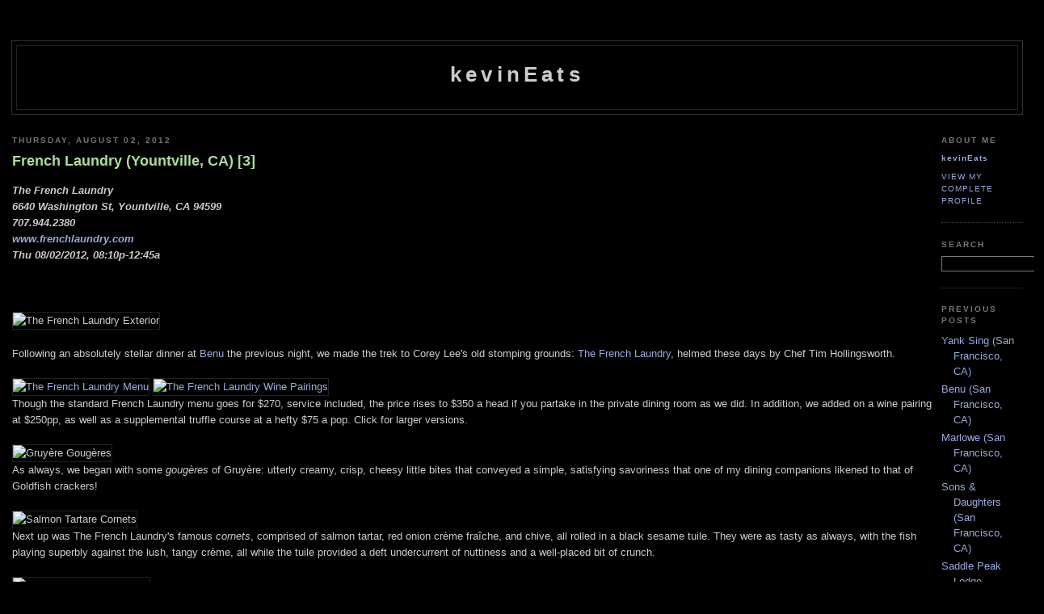

--- FILE ---
content_type: text/html; charset=UTF-8
request_url: http://www.kevineats.com/2012/08/french-laundry-yountville-ca-3.html
body_size: 15833
content:
<!DOCTYPE html PUBLIC "-//W3C//DTD XHTML 1.0 Strict//EN" "http://www.w3.org/TR/xhtml1/DTD/xhtml1-strict.dtd">

<html xmlns="http://www.w3.org/1999/xhtml" xml:lang="en" lang="en" dir="ltr">
<head>
  <title>kevinEats: French Laundry (Yountville, CA) [3]</title>

  <script type="text/javascript">(function() { (function(){function b(g){this.t={};this.tick=function(h,m,f){var n=f!=void 0?f:(new Date).getTime();this.t[h]=[n,m];if(f==void 0)try{window.console.timeStamp("CSI/"+h)}catch(q){}};this.getStartTickTime=function(){return this.t.start[0]};this.tick("start",null,g)}var a;if(window.performance)var e=(a=window.performance.timing)&&a.responseStart;var p=e>0?new b(e):new b;window.jstiming={Timer:b,load:p};if(a){var c=a.navigationStart;c>0&&e>=c&&(window.jstiming.srt=e-c)}if(a){var d=window.jstiming.load;
c>0&&e>=c&&(d.tick("_wtsrt",void 0,c),d.tick("wtsrt_","_wtsrt",e),d.tick("tbsd_","wtsrt_"))}try{a=null,window.chrome&&window.chrome.csi&&(a=Math.floor(window.chrome.csi().pageT),d&&c>0&&(d.tick("_tbnd",void 0,window.chrome.csi().startE),d.tick("tbnd_","_tbnd",c))),a==null&&window.gtbExternal&&(a=window.gtbExternal.pageT()),a==null&&window.external&&(a=window.external.pageT,d&&c>0&&(d.tick("_tbnd",void 0,window.external.startE),d.tick("tbnd_","_tbnd",c))),a&&(window.jstiming.pt=a)}catch(g){}})();window.tickAboveFold=function(b){var a=0;if(b.offsetParent){do a+=b.offsetTop;while(b=b.offsetParent)}b=a;b<=750&&window.jstiming.load.tick("aft")};var k=!1;function l(){k||(k=!0,window.jstiming.load.tick("firstScrollTime"))}window.addEventListener?window.addEventListener("scroll",l,!1):window.attachEvent("onscroll",l);
 })();</script><script type="text/javascript">function a(){var b=window.location.href,c=b.split("?");switch(c.length){case 1:return b+"?m=1";case 2:return c[1].search("(^|&)m=")>=0?null:b+"&m=1";default:return null}}var d=navigator.userAgent;if(d.indexOf("Mobile")!=-1&&d.indexOf("WebKit")!=-1&&d.indexOf("iPad")==-1||d.indexOf("Opera Mini")!=-1||d.indexOf("IEMobile")!=-1){var e=a();e&&window.location.replace(e)};
</script><meta http-equiv="Content-Type" content="text/html; charset=UTF-8" />
<meta name="generator" content="Blogger" />
<link rel="icon" type="image/vnd.microsoft.icon" href="https://www.blogger.com/favicon.ico"/>
<link rel="alternate" type="application/atom+xml" title="kevinEats - Atom" href="http://www.kevineats.com/feeds/posts/default" />
<link rel="alternate" type="application/rss+xml" title="kevinEats - RSS" href="http://www.kevineats.com/feeds/posts/default?alt=rss" />
<link rel="service.post" type="application/atom+xml" title="kevinEats - Atom" href="https://www.blogger.com/feeds/8667271330300336985/posts/default" />
<link rel="alternate" type="application/atom+xml" title="kevinEats - Atom" href="http://www.kevineats.com/feeds/8564020319357432735/comments/default" />
<link rel="stylesheet" type="text/css" href="https://www.blogger.com/static/v1/v-css/1601750677-blog_controls.css"/>
<link rel="stylesheet" type="text/css" href="https://www.blogger.com/dyn-css/authorization.css?targetBlogID=8667271330300336985&zx=891775d7-a468-49b9-b686-b7ddd7e1e0df"/>


  <style type="text/css">
/*
-----------------------------------------------
Blogger Template Style
Name:     Minima Black
Designer: Douglas Bowman
URL:      www.stopdesign.com
Date:     26 Feb 2004
----------------------------------------------- */

#navbar, #navbar-iframe {
height: 0px;
visibility: hidden;
display: none;
}


input	{background-color: #000000;
	color: #ccc;
	border-width: 1px;
	border-color: #777;
	border-style: solid;
	font-family: "Trebuchet MS",Trebuchet,Verdana,Sans-Serif;}



body {
  background:#000;
  margin:0;
  padding:00px 00px;
  font:x-small "Trebuchet MS",Trebuchet,Verdana,Sans-Serif;
  text-align:center;
  color:#ccc;
  font-size/* */:/**/small;
  font-size: /**/small;
  }
a:link {
  color:#9ad;
  text-decoration:none;
  }
a:visited {
  color:#a7a;
  text-decoration:none;
  }
a:hover {
  color:#ad9;
  text-decoration:underline;
  }
a img {
  border-width:0;
  }


/* Header
----------------------------------------------- */
@media all {
  #header {
    width:1250px;
    margin:0 auto 10px;
    border:1px solid #333;
    }
  }
@media handheld {
  #header {
    width:90%;
    }
  }
#blog-title {
  margin:5px 5px 0;
  padding:20px 20px .25em;
  border:1px solid #222;
  border-width:1px 1px 0;
  font-size:200%;
  line-height:1.2em;
  color:#ccc;
  text-transform:none;
  letter-spacing:.2em;
  }
#blog-title a {
  color:#ccc;
  text-decoration:none;
  }
#blog-title a:hover {
  color:#ad9;
  }
#description {
  margin:0 5px 5px;
  padding:0 20px 20px;
  border:1px solid #222;
  border-width:0 1px 1px;
  font:78%/1.4em "Trebuchet MS",Trebuchet,Arial,Verdana,Sans-serif;
  text-transform:uppercase;
  letter-spacing:.2em;
  color:#777;
  }


/* Content
----------------------------------------------- */
@media all {
  #content {
    width:1250px;
    margin:0 auto;
    padding:0;
    text-align:left;
    }
  #main {
    width:1140px;
    float:left;
    }
  #sidebar {
    width:100px;
    float:right;
    }
  }
@media handheld {
  #content {
    width:90%;
    }
  #main {
    width:100%;
    float:none;
    }
  #sidebar {
    width:100%;
    float:none;
    }
  }

/* Headings
----------------------------------------------- */
h2 {
  margin:1.5em 0 .75em;
  font:bold 78%/1.4em "Trebuchet MS",Trebuchet,Arial,Verdana,Sans-serif;
  text-transform:uppercase;
  letter-spacing:.2em;
  color:#777;
  }


/* Posts
----------------------------------------------- */
@media all {
  .date-header {
    margin:1.5em 0 .5em;
    }
  .post {
    margin:.5em 0 1.5em;
    border-bottom:1px dotted #444;
    padding-bottom:1.5em;
    }
  }
@media handheld {
  .date-header {
    padding:0 1.5em 0 1.5em;
    }
  .post {
    padding:0 1.5em 0 1.5em;
    }
  }
.post-title {
  margin:.25em 0 0;
  padding:0 0 4px;
  font-size:140%;
  line-height:1.4em;
  color:#ad9;
  }
.post-title a {
  text-decoration:none;
  color:#ad9;
  }
.post-title a:hover {
  color:#fff;
  }
.post div {
  margin:0 0 .75em;
  line-height:1.6em;
  }
p.post-footer {
  margin:-.25em 0 0;
  color:#333;
  }
.post-footer em, .comment-link {
  font:78%/1.4em "Trebuchet MS",Trebuchet,Arial,Verdana,Sans-serif;
  text-transform:uppercase;
  letter-spacing:.1em;
  }
.post-footer em {
  font-style:normal;
  color:#777;
  margin-right:.6em;
  }
.comment-link {
  margin-left:.6em;
  }
.post img {
  padding:0px;
  border:1px solid #222;
  }
.post blockquote {
  margin:1em 20px;
  }
.post blockquote p {
  margin:.75em 0;
  }


/* Comments
----------------------------------------------- */
#comments h4 {
  margin:1em 0;
  font:bold 78%/1.6em "Trebuchet MS",Trebuchet,Arial,Verdana,Sans-serif;
  text-transform:uppercase;
  letter-spacing:.2em;
  color:#999;
  }
#comments h4 strong {
  font-size:130%;
  }
#comments-block {
  margin:1em 0 1.5em;
  line-height:1.6em;
  }
#comments-block dt {
  margin:.5em 0;
  }
#comments-block dd {
  margin:.25em 0 0;
  }
#comments-block dd.comment-timestamp {
  margin:-.25em 0 2em;
  font:78%/1.4em "Trebuchet MS",Trebuchet,Arial,Verdana,Sans-serif;
  text-transform:uppercase;
  letter-spacing:.1em;
  }
#comments-block dd p {
  margin:0 0 .75em;
  }
.deleted-comment {
  font-style:italic;
  color:gray;
  }
.paging-control-container {
  float: right;
  margin: 0px 6px 0px 0px;
  font-size: 80%;
}
.unneeded-paging-control {
  visibility: hidden;
}


/* Sidebar Content
----------------------------------------------- */
#sidebar ul {
  margin:0 0 1.5em;
  padding:0 0 1.5em;
  border-bottom:1px dotted #444;
  list-style:none;
  }
#sidebar li {
  margin:0;
  padding:0 0 .25em 15px;
  text-indent:-15px;
  line-height:1.5em;
  }
#sidebar p {
  color:#999;
  line-height:1.5em;
  }


/* Profile
----------------------------------------------- */
#profile-container {
  margin:0 0 1.5em;
  border-bottom:1px dotted #444;
  padding-bottom:1.5em;
  }
.profile-datablock {
  margin:.5em 0 .5em;
  }
.profile-img {
  display:none;
  }
.profile-img img {
  float:left;
  padding:4px;
  border:1px solid #222;
  margin:0 8px 3px 0;
  }
.profile-data {
  margin:0;
  font:bold 78%/1.6em "Trebuchet MS",Trebuchet,Arial,Verdana,Sans-serif;
  text-transform:none;
  letter-spacing:.1em;
  }
.profile-data strong {
  display:none;
  }
.profile-textblock {
  margin:0 0 .5em;
  }
.profile-link {
  margin:0;
  font:78%/1.4em "Trebuchet MS",Trebuchet,Arial,Verdana,Sans-serif;
  text-transform:uppercase;
  letter-spacing:.1em;
  }


/* Footer
----------------------------------------------- */
#footer {
  width:1250px;
  clear:both;
  margin:0 auto;
  }
#footer hr {
  display:none;
  }
#footer p {
  margin:0;
  padding-top:15px;
  font:78%/1.6em "Trebuchet MS",Trebuchet,Verdana,Sans-serif;
  text-transform:uppercase;
  letter-spacing:.1em;
  }


/* Feeds
----------------------------------------------- */
#blogfeeds {
  }
#postfeeds {
  }
  </style>

<meta name='google-adsense-platform-account' content='ca-host-pub-1556223355139109'/>
<meta name='google-adsense-platform-domain' content='blogspot.com'/>
<!-- --><style type="text/css">@import url(https://www.blogger.com/static/v1/v-css/navbar/3334278262-classic.css);
div.b-mobile {display:none;}
</style>

</head>

<body><script type="text/javascript">
    function setAttributeOnload(object, attribute, val) {
      if(window.addEventListener) {
        window.addEventListener('load',
          function(){ object[attribute] = val; }, false);
      } else {
        window.attachEvent('onload', function(){ object[attribute] = val; });
      }
    }
  </script>
<div id="navbar-iframe-container"></div>
<script type="text/javascript" src="https://apis.google.com/js/platform.js"></script>
<script type="text/javascript">
      gapi.load("gapi.iframes:gapi.iframes.style.bubble", function() {
        if (gapi.iframes && gapi.iframes.getContext) {
          gapi.iframes.getContext().openChild({
              url: 'https://www.blogger.com/navbar/8667271330300336985?origin\x3dhttp://www.kevineats.com',
              where: document.getElementById("navbar-iframe-container"),
              id: "navbar-iframe"
          });
        }
      });
    </script>

<div id="header">

  <h1 id="blog-title">
    <a href="http://www.kevineats.com/">
	kevinEats
	</a>
  </h1>
  <p id="description"></p>

</div>

<!-- Begin #content -->
<div id="content">


<!-- Begin #main -->
<div id="main"><div id="main2">



    
  <h2 class="date-header">Thursday, August 02, 2012</h2>
  

  
     
  <!-- Begin .post -->
  <div class="post"><a name="8564020319357432735"></a>
         
    <h3 class="post-title">
	 
	 French Laundry (Yountville, CA) [3]
	 
    </h3>
    

	         <div class="post-body">
	<div>
      <div style="clear:both;"></div><b><i>The French Laundry<br>
6640 Washington St, Yountville, CA 94599<br>
707.944.2380<br>
<a href="http://www.frenchlaundry.com" target="_blank">www.frenchlaundry.com</a><br>
Thu 08/02/2012, 08:10p-12:45a</i></b><br>
<br><br><br>

<img src="http://files.kevineats.com/pics/2012/120802-FrenchLaundry/DSC00076+DSC00075+DSC00074+DSC00073+DSC00072.jpg" width="1130" height="245" border="3" alt="The French Laundry Exterior">
<br><br>
Following an absolutely stellar dinner at <a href="http://www.kevineats.com/2012/08/benu-san-francisco-ca.html" target="_blank">Benu</a> the previous night, we made the trek to Corey Lee's old stomping grounds: <a href="http://www.kevineats.com/2011/08/french-laundry-yountville-ca-2.html" target="_blank">The French Laundry</a>, helmed these days by Chef Tim Hollingsworth.
<br><br>
<a href="http://files.kevineats.com/pics/2012/120802-FrenchLaundry/DSC00171l.jpg" target="_blank"><img src="http://files.kevineats.com/pics/2012/120802-FrenchLaundry/DSC00171.jpg" width="307" height="500" border="3" alt="The French Laundry Menu"></a> <a href="http://files.kevineats.com/pics/2012/120802-FrenchLaundry/DSC00172l.jpg" target="_blank"><img src="http://files.kevineats.com/pics/2012/120802-FrenchLaundry/DSC00172.jpg" width="352" height="500" border="3" alt="The French Laundry Wine Pairings"></a><br>
Though the standard French Laundry menu goes for $270, service included, the price rises to $350 a head if you partake in the private dining room as we did. In addition, we added on a wine pairing at $250pp, as well as a supplemental truffle course at a hefty $75 a pop. Click for larger versions.
<br><br>
<img src="http://files.kevineats.com/pics/2012/120802-FrenchLaundry/DSC00081.jpg" width="500" height="333" border="3" alt="Gruyère Gougères"><br>
As always, we began with some <em>gougères</em> of Gruyère: utterly creamy, crisp, cheesy little bites that conveyed a simple, satisfying savoriness that one of my dining companions likened to that of Goldfish crackers!
<br><br>
<img src="http://files.kevineats.com/pics/2012/120802-FrenchLaundry/DSC00088.jpg" width="500" height="333" border="3" alt="Salmon Tartare Cornets"><br>
Next up was The French Laundry's famous <em>cornets</em>, comprised of salmon tartar, red onion crème fraîche, and chive, all rolled in a black sesame tuile. They were as tasty as always, with the fish playing superbly against the lush, tangy crème, all while the tuile provided a deft undercurrent of nuttiness and a well-placed bit of crunch.
<br><br>
<img src="http://files.kevineats.com/pics/2012/120802-FrenchLaundry/DSC00097.jpg" width="500" height="333" border="3" alt="'OYSTERS AND PEARLS'"><br>
<strong>1: "OYSTERS AND PEARLS"</strong> | "Sabayon" of Pearl Tapioca with Island Creek Oysters and White Sturgeon Caviar<br>
<em>Gaston Chiquet, Blanc de Blancs d'Aÿ, Champagne, Grand Cru MV</em><br>
If any dish deserves to be called The French Laundry's signature, then "Oysters & Pearls" would certainly be it. We had here a duo of trimmed oysters, uncommonly luxurious and buttery in character, with a soft, subtle brine that commingled wonderfully with the unabashed saltiness of the caviar. At the same time, a sabayon of tapioca served as the perfect temper to the course, counterbalancing the other elements both in terms of taste and texture. A perfected dish, and interestingly, one that I find almost comforting and home-y after having it so many times.
<br><br>
<img src="http://files.kevineats.com/pics/2012/120802-FrenchLaundry/DSC00101.jpg" width="333" height="500" border="3" alt="Truffle Egg Custard"><br>
An off-menu, but oft-served course was composed of egg custard, white truffle, black truffle ragout, and a chive-embedded potato chip. Not surprisingly, we found this rather tasty, with the deep, earthy veil of truffle melding wonderfully with the mild, eggy custard, while the chip did a nice job in mixing things up texturally.
<br><br>
<img src="http://files.kevineats.com/pics/2012/120802-FrenchLaundry/DSC00107.jpg" width="500" height="333" border="3" alt="Pan au Lait"><br>
Bouchon Bakery bread service, once again, kicked off with a warm <em>pan au lait</em>, served with unsalted butter from <a href="http://www.andantedairy.com" target="_blank">Andante Dairy</a> and a Thomas Keller-exclusive salted butter from Vermont's Diane Sinclair.
<br><br>
<img src="http://files.kevineats.com/pics/2012/120802-FrenchLaundry/DSC00112.jpg" width="500" height="333" border="3" alt="SALAD OF HAWAIIAN HEARTS OF PALM"><br>
<strong>2: SALAD OF HAWAIIAN HEARTS OF PALM</strong> | Fresh Umeboshi, Cucumber and Black Sesame<br>
<em>Weegmüller, Riesling, "Haardter Bürgergarten," Kabinett, Pfalz 2009</em><br>
Unfortunately I've never counted myself a fan of hearts of palm, but the presentation here was certainly palatable. The soft, vegetal essence of the palm was proudly displayed, brazenly contrasted against the salty, piquant pickled plum, while the sesame added an enveloping earthiness that actually tied everything together quite well.
<br><br>
<img src="http://files.kevineats.com/pics/2012/120802-FrenchLaundry/DSC00115.jpg" width="500" height="333" border="3" alt="Brioche"><br>
A puck-shaped brioche was nicely flaky, with an almost croissant-like consistency that I enjoyed.
<br><br>
<img src="http://files.kevineats.com/pics/2012/120802-FrenchLaundry/DSC00117.jpg" width="500" height="333" border="3" alt="'BEETS & LEEKS'"><br>
<strong>3: "BEETS & LEEKS"</strong> | Confit Fillet of Atlantic Cod, "Pommes Maxim's," Young Leeks and Red Beet Essence<br>
<em>Lieu - Dit, Chenin Blanc, Santa Barbara County 2011</em><br>
Moving on now, the cod here was spot on: soft, dense, and flaky in consistency, with a mild taste that actually went surprisingly well with the sweetness of the beet. Meanwhile, the leeks provided a touch of countervailing astringency to things, but my favorite item was actually the <em>pomme</em>, with its mouth-watering salty, savory flair and wonderful crispness (we cracked its top crème brûlée style).
<br><br>
<img src="http://files.kevineats.com/pics/2012/120802-FrenchLaundry/DSC00118.jpg" width="500" height="333" border="3" alt="Sourdough"><br>
The last of three breads was a sourdough, a prototypical example of style.
<br><br>
<img src="http://files.kevineats.com/pics/2012/120802-FrenchLaundry/DSC00119.jpg" width="500" height="333" border="3" alt="'CAESAR SALAD'"><br>
<strong>4: "CAESAR SALAD"</strong> | Sweet Butter-Poached Maine Lobster "Mitts," Caramelized Romaine Lettuce, Garlic Melba and Anchovy "Ravigote"<br>
<em>Mas de Daumas Gassac, Vin de Pays de L'Hérault, Languedoc-Roussillon 2011</em><br>
Hollingsworth's riff on the classic Caesar salad was one of the highlights of the meal. The "mitts" were superb, the best I've ever had in fact, with a wonderfully spongy consistency and briny sweetness that transitioned beautifully to the savory weight of the Parmesan. The <em>ravigote</em>, meanwhile, provided a delightful offsetting piquancy to the dish, and I quite appreciated the refreshing crunch of the lettuce as well.
<br><br>
<img src="http://files.kevineats.com/pics/2012/120802-FrenchLaundry/DSC00122.jpg" width="500" height="333" border="3" alt="DUNGENESS CRAB 'PORRIDGE'"> <img src="http://files.kevineats.com/pics/2012/120802-FrenchLaundry/DSC00124.jpg" width="500" height="333" border="3" alt="DUNGENESS CRAB 'PORRIDGE'"><br>
<strong>5: DUNGENESS CRAB "PORRIDGE"</strong> | Ibérico Ham, Sweet Corn, Oyster Lettuce and Shaved Australian Black Truffles<br>
<em>Sandhi, Chardonnay, "Bien Nacido," Santa Maria Valley 2010</em><br>
This porridge represented the $75 truffle supplement to the menu, but unfortunately, it was the weakest course of the evening. The kernels of corn were quite nice: crisp and sweet, pairing very well with the truffle. I also was fond of the saltiness imparted by the ham, but found the salinity of the oyster lettuce a bit too jarring. My biggest concern, though, was the lack of crab character in the dish. It was almost as if they forgot to add the ingredient at all (a sentiment shared by most all of my dining companions).
<br><br>
<img src="http://files.kevineats.com/pics/2012/120802-FrenchLaundry/DSC00126.jpg" width="500" height="333" border="3" alt="KUROBUTA PORK JOWL"><br>
<strong>6: KUROBUTA PORK JOWL</strong> | Cauliflower, Sultana Raisins, Spanish Capers, Meyer Lemon, Parsley and "Beurre Noisette"<br>
<em>WesMar, Pinot Noir, "Oehlman Vineyard," Russian River Valley 2008</em><br>
Fortunately, the kitchen bounced back with a lovely dish of Kurobuta jowl. The pork itself was pretty stellar: supple yet satisfying in texture, with an offsetting, bitter char and boatloads of pork-y savor. It was as pure of an expression of porcine goodness as you can get, with a tremendous gravity that was adroitly balanced by the meat's various accoutrements, the citrus-y overtones in the dish in particular.
<br><br>
<img src="http://files.kevineats.com/pics/2012/120802-FrenchLaundry/DSC00131.jpg" width="500" height="333" border="3" alt="SNAKE RIVER FARMS 'CALOTTE DE BŒUF GRILLÉE'"><br>
<strong>7: SNAKE RIVER FARMS "CALOTTE DE BŒUF GRILLÉE"</strong> | "Sofrito," Haricots Verts, Tomato and "Fiçoïde Glaciale"<br>
<em>Livio Sassetti, Brunello di Montalcino, "Pertimali," Tuscany 2006</em><br>
Our final savory course of the meal was this gorgeous rib eye cap. The meat was cooked in flawless fashion, with a wonderfully crisp, savory crust leading to a tender, succulent interior that really conveyed the heady, inherent character of the beef. The ribeye easily stood on its own merits, but its accompanying array of veggies was on point as well, providing crisp, refreshing points of levity to the dish. Overall, marvelous--one of the best cuts of steak that I've had in a while.
<br><br>
<img src="http://files.kevineats.com/pics/2012/120802-FrenchLaundry/DSC00132.jpg" width="500" height="333" border="3" alt="'LANDAFF'"><br>
<strong>8: "LANDAFF"</strong> | Young Fennel, Brooks Cherry, Red Walnuts and Niçoise Olives<br>
The cheese course featured <a href="http://www.landaffcreamery.com" target="_blank">Landaff</a>, a cow's milk varietal from New Hampshire. It was a mild, easy-eating cheese, making it a suitable stage on which the other ingredients could really make themselves known. The cherry was key here, its sweet and tart flavors forming a fitting foil to the astringent, puckering smack of fennel.
<br><br>
<img src="http://files.kevineats.com/pics/2012/120802-FrenchLaundry/DSC00135.jpg" width="500" height="333" border="3" alt="PERSIAN LIME SORBET"><br>
<strong>9: PERSIAN LIME SORBET</strong> | Chilled Summer Sangria, Alpine Strawberries and Opal Basil<br>
Pre-dessert comprised a delightfully sour lime sorbet, its kick-in-the-pants tartness duly counteracted by the sugary sangria and the bright, minty overtones from the basil.
<br><br>
<img src="http://files.kevineats.com/pics/2012/120802-FrenchLaundry/DSC00136.jpg" width="500" height="333" border="3" alt="'MARJOLAINE'"><br>
<strong>10: "MARJOLAINE"</strong> | Praline Mousse, "Dacquiose" and Banana Sherbet<br>
<em>Disznókõ, Tokaji Aszú, 6 Puttonyos, Tokaj 2000</em><br>
Dessert proper riffed on the classic French <em>dacquoise</em>, which is basically a cake of almond and hazelnut meringues. It was absolutely lovely, with an eminently balanced combination of chocolate and nutty flavors that played wonderfully off of the sweetness of the banana. Great textures, too.
<br><br>
<img src="http://files.kevineats.com/pics/2012/120802-FrenchLaundry/DSC00141.jpg" width="500" height="333" border="3" alt="'Coffee & Doughnuts'"><br>
Our parade of post-dessert treats began with the restaurant's signature "Coffee and Doughnuts:" beignets accompanied by a demitasse of espresso ice cream semifreddo.
<br><br>
<img src="http://files.kevineats.com/pics/2012/120802-FrenchLaundry/DSC00139.jpg" width="500" height="333" border="3" alt="Mignardises"><br>
An impressive platter of chocolates arrived next. Varieties included passion fruit, hazelnut, white chocolate-coconut, PB&J, mint, and salted caramel.
<br><br>
<img src="http://files.kevineats.com/pics/2012/120802-FrenchLaundry/DSC00144.jpg" width="500" height="333" border="3" alt="Candied Macadamia Nuts"><br>
Finishing things off was a bowl of caramelized macadamias. They were excellent, with a wonderful crunchiness and a great mix of saccharine and nutty flavors.
<br><br>
<img src="http://files.kevineats.com/pics/2012/120802-FrenchLaundry/DSC00146.jpg" width="500" height="333" border="3" alt="Shortbread Cookies"><br>
Shortbread cookies to take away. Note the new metal tin, a recent addition.
<br><br>
This was a very solid meal, and the courses were mostly delicious, but it didn't quite live up to the expectations that I had for the restaurant. In fact, I'm sad to say that it was probably my weakest meal so far here. Not only did we have the misstep with the porridge, but, despite a few standout dishes, the courses in general lacked a certain verve and vitality that I've come to expect. Compared with meals at the likes of <a href="http://www.kevineats.com/2012/08/benu-san-francisco-ca.html" target="_blank">Benu</a> or even <a href="http://www.kevineats.com/2012/07/sons-daughters-san-francisco-ca.html" target="_blank">Sons & Daughters</a> on the nights leading up to this dinner, the food seemed somewhat staid, as if the kitchen has gotten a bit too set in their ways. I really hope that's not the case, but I do feel that some evolution is called for, lest the Laundry get left behind.<div style="clear:both; padding-bottom:0.25em"></div>
    </div>
    </div>
    
    <p class="post-footer">
      <em>posted by kevinEats at 
    <a class="post-footer-link" href="http://www.kevineats.com/2012/08/french-laundry-yountville-ca-3.html" title="permanent link"> 8:10 PM </a></em>
        <span class="item-action"><a href="https://www.blogger.com/email-post/8667271330300336985/8564020319357432735" title="Email Post"><img class="icon-action" alt="" src="https://resources.blogblog.com/img/icon18_email.gif" height="13" width="18"/></a></span><span class="item-control blog-admin pid-1615526222"><a style="border:none;" href="https://www.blogger.com/post-edit.g?blogID=8667271330300336985&postID=8564020319357432735&from=pencil" title="Edit Post"><img class="icon-action" alt="" src="https://resources.blogblog.com/img/icon18_edit_allbkg.gif" height="18" width="18"></a></span>
    </p>
  
  </div>
  <!-- End .post -->
  
  
  
  <!-- Begin #comments -->
 
  <div id="comments">

	<a name="comments"></a>
        <h4>8 Comments:</h4>
        <dl id="comments-block">
          
      
      <dt class="comment-poster" id="c4217532475525390583"><a name="c4217532475525390583"></a>
        <span style="line-height:16px" class="comment-icon anon-comment-icon"><img src="https://resources.blogblog.com/img/anon16-rounded.gif" alt="Anonymous" style="display:inline;" /></span>&nbsp;<span class="anon-comment-author">Anonymous</span> said...
      </dt>
      <dd class="comment-body">

        <p>When you casually drop almost $1,000 (including your course, wine, truffles and tip) how can you not be disappointed? How can it live up to that price point?</p>
      </dd>
      <dd class="comment-timestamp"><a href="http://www.kevineats.com/2012/08/french-laundry-yountville-ca-3.html?showComment=1346951811750#c4217532475525390583" title="comment permalink">Thursday, September 06, 2012 10:16:00 AM</a>
	  <span class="item-control blog-admin pid-1404700357"><a style="border:none;" href="https://www.blogger.com/comment/delete/8667271330300336985/4217532475525390583" title="Delete Comment" ><span class="delete-comment-icon">&nbsp;</span></a></span>
	  </dd>
      
      <dt class="comment-poster" id="c3271982901434397487"><a name="c3271982901434397487"></a>
        <span style="line-height:16px" class="comment-icon blogger-comment-icon"><img src="https://resources.blogblog.com/img/b16-rounded.gif" alt="Blogger" style="display:inline;" /></span>&nbsp;<a href="https://www.blogger.com/profile/01833078676177782571" rel="nofollow">Evan</a> said...
      </dt>
      <dd class="comment-body">

        <p>Kevin, definitely was underwhelmed right there with you as I was going though your review. This would be a<br />huge disappointment considering the competition nipping at its feet. <br /></p>
      </dd>
      <dd class="comment-timestamp"><a href="http://www.kevineats.com/2012/08/french-laundry-yountville-ca-3.html?showComment=1346956481809#c3271982901434397487" title="comment permalink">Thursday, September 06, 2012 11:34:00 AM</a>
	  <span class="item-control blog-admin pid-2072097208"><a style="border:none;" href="https://www.blogger.com/comment/delete/8667271330300336985/3271982901434397487" title="Delete Comment" ><span class="delete-comment-icon">&nbsp;</span></a></span>
	  </dd>
      
      <dt class="comment-poster" id="c630154351110071198"><a name="c630154351110071198"></a>
        <span style="line-height:16px" class="comment-icon blogger-comment-icon"><img src="https://resources.blogblog.com/img/b16-rounded.gif" alt="Blogger" style="display:inline;" /></span>&nbsp;<a href="https://www.blogger.com/profile/05850436920286017588" rel="nofollow">12345</a> said...
      </dt>
      <dd class="comment-body">

        <p>Good write-up. I would agree with ~80% of your assessment.  Foodwise, I thought French Laundry disappointed (Hollingsworth was also the chef on our visit). The best dishes were Keller&#39;s signature dishes.  If you&#39;re a foodie, I still find it to be the most important restaurant on the West Coast.  And would recommend people experience a meal here if you want to splurge. <br /><br />Regarding cost, I&#39;m not sure why so many people are offered by the cost of your meals.  I think it&#39;s a matter of insecurity between the haves and the have-nots. And when I spend a lot on a meal, I&#39;m more concerned with the food and the experience.  I don&#39;t think about the cost too much.<br /><br />Also, we went wine tasting in Napa this past weekend.  Went back to Meadowood. You may want to check it out again.  They remodeled, re-tooled the menu and added a kitchen table seating four. Two gripes, one the food was a little too light in flavor as the meal progressed (similar to FL on my visit) and the kitchen table is overpriced at $500pp.  I think $300 to $350 is more appropriate.  We didn&#39;t get anything different from the rest of the dining room.</p>
      </dd>
      <dd class="comment-timestamp"><a href="http://www.kevineats.com/2012/08/french-laundry-yountville-ca-3.html?showComment=1346957587253#c630154351110071198" title="comment permalink">Thursday, September 06, 2012 11:53:00 AM</a>
	  <span class="item-control blog-admin pid-444410005"><a style="border:none;" href="https://www.blogger.com/comment/delete/8667271330300336985/630154351110071198" title="Delete Comment" ><span class="delete-comment-icon">&nbsp;</span></a></span>
	  </dd>
      
      <dt class="comment-poster" id="c4070534104360011726"><a name="c4070534104360011726"></a>
        <span style="line-height:16px" class="comment-icon blogger-comment-icon"><img src="https://resources.blogblog.com/img/b16-rounded.gif" alt="Blogger" style="display:inline;" /></span>&nbsp;<a href="https://www.blogger.com/profile/13874030588556187843" rel="nofollow">kevinEats</a> said...
      </dt>
      <dd class="comment-body">

        <p><b>Anon</b>: It wasn&#39;t nearly $1000pp, but I hear your point. Actually, I <i>have</i> had meals in a similar price range that&#39;ve managed not to disappoint.<br /><br /><b>Evan</b>: Actually, I think the competition has not only caught up, but <i>surpassed</i> it.<br /><br /><b>Waleed</b>: Indeed. It&#39;s still a &quot;must visit&quot; type of restaurant, and is definitely worth going to at least once in your foodie life. <br />Thanks for the update on Meadowood. I&#39;m intrigued by the new $500 menu I keep hearing about, but it&#39;s disheartening to learn that you didn&#39;t get anything special at the counter.</p>
      </dd>
      <dd class="comment-timestamp"><a href="http://www.kevineats.com/2012/08/french-laundry-yountville-ca-3.html?showComment=1348043179772#c4070534104360011726" title="comment permalink">Wednesday, September 19, 2012 1:26:00 AM</a>
	  <span class="item-control blog-admin pid-1615526222"><a style="border:none;" href="https://www.blogger.com/comment/delete/8667271330300336985/4070534104360011726" title="Delete Comment" ><span class="delete-comment-icon">&nbsp;</span></a></span>
	  </dd>
      
      <dt class="comment-poster" id="c5233058517698365818"><a name="c5233058517698365818"></a>
        <span style="line-height:16px" class="comment-icon anon-comment-icon"><img src="https://resources.blogblog.com/img/anon16-rounded.gif" alt="Anonymous" style="display:inline;" /></span>&nbsp;<span class="anon-comment-author">Anonymous</span> said...
      </dt>
      <dd class="comment-body">

        <p>I also completely agree, though I only spent $500 per person and it was my first experience, I was honestly very disappointed. Having looked up to French Laundry as the beacon of restaurants and Thomas Keller as THE chef, I felt that I ate the cookbook and nothing, but one new dessert, was memorable. I must say that everything was executed very well, but just not amazing. Oysters and Pearls is everything it is said to be and lives up to its hype and glory. It was amazing.</p>
      </dd>
      <dd class="comment-timestamp"><a href="http://www.kevineats.com/2012/08/french-laundry-yountville-ca-3.html?showComment=1348621263228#c5233058517698365818" title="comment permalink">Tuesday, September 25, 2012 6:01:00 PM</a>
	  <span class="item-control blog-admin pid-1404700357"><a style="border:none;" href="https://www.blogger.com/comment/delete/8667271330300336985/5233058517698365818" title="Delete Comment" ><span class="delete-comment-icon">&nbsp;</span></a></span>
	  </dd>
      
      <dt class="comment-poster" id="c4691465015285821573"><a name="c4691465015285821573"></a>
        <span style="line-height:16px" class="comment-icon anon-comment-icon"><img src="https://resources.blogblog.com/img/anon16-rounded.gif" alt="Anonymous" style="display:inline;" /></span>&nbsp;<span class="anon-comment-author">Anonymous</span> said...
      </dt>
      <dd class="comment-body">

        <p>We are going to napa this summer and plan to go to French Laundry. My wife and I are definitive high end restaurant fanatics and so are my nephew and his wife. The rest of us run the gamut  from will definitely enjoy the experience but the price may be high for them to I&#39;m not sure some will be able to come to grips with the cost vs the food no matter how wonderful.  It will be interesting that&#39;s for sure and I can not wait.</p>
      </dd>
      <dd class="comment-timestamp"><a href="http://www.kevineats.com/2012/08/french-laundry-yountville-ca-3.html?showComment=1366158098879#c4691465015285821573" title="comment permalink">Tuesday, April 16, 2013 5:21:00 PM</a>
	  <span class="item-control blog-admin pid-1404700357"><a style="border:none;" href="https://www.blogger.com/comment/delete/8667271330300336985/4691465015285821573" title="Delete Comment" ><span class="delete-comment-icon">&nbsp;</span></a></span>
	  </dd>
      
      <dt class="comment-poster" id="c5787950663641358189"><a name="c5787950663641358189"></a>
        <span style="line-height:16px" class="comment-icon blogger-comment-icon"><img src="https://resources.blogblog.com/img/b16-rounded.gif" alt="Blogger" style="display:inline;" /></span>&nbsp;<a href="https://www.blogger.com/profile/14259332628126679227" rel="nofollow">brooksie78</a> said...
      </dt>
      <dd class="comment-body">

        <p>We too were disappointed -- went just this Friday night. Most of the execution was outstanding -- though one dish with yams and kale just didn&#39;t work at all. But several dishes fell flat. And unlike our trip to per se earlier this century, there was little sense of excitement or whimsy -- except in the deserts, which were at the top of their class. <br /><br />We too came away a bit sad that it did not live up to expectations or hopes.  </p>
      </dd>
      <dd class="comment-timestamp"><a href="http://www.kevineats.com/2012/08/french-laundry-yountville-ca-3.html?showComment=1381675627901#c5787950663641358189" title="comment permalink">Sunday, October 13, 2013 7:47:00 AM</a>
	  <span class="item-control blog-admin pid-774072114"><a style="border:none;" href="https://www.blogger.com/comment/delete/8667271330300336985/5787950663641358189" title="Delete Comment" ><span class="delete-comment-icon">&nbsp;</span></a></span>
	  </dd>
      
      <dt class="comment-poster" id="c4237594256021701488"><a name="c4237594256021701488"></a>
        <span style="line-height:16px" class="comment-icon anon-comment-icon"><img src="https://resources.blogblog.com/img/anon16-rounded.gif" alt="Anonymous" style="display:inline;" /></span>&nbsp;<span class="anon-comment-author">Anonymous</span> said...
      </dt>
      <dd class="comment-body">

        <p>Hello, Kevin, I don&#39;t know if you will respond to this -- we&#39;re now in 2015, but I only just found and began reading your site; and even though I live in Canada, and will likely never go to the restaurants you write about, I am totally fascinated by how you write about your food experiences, along with the photos you provide. My first read was of your holiday tasting menu at Spago this past Dec, and I had always wondered what a &quot;tasting menu&quot; actually was, whenever I&#39;d hear that.  Now I know!  Very interesting. I do, however, wonder to myself if a man, especially, comes away from a tasting menu &quot;satisfied&quot;, or whether he doesn&#39;t go to bed hungry!  Prettyyy - prettyyy - prettyyy small portions, I must say!  Have you, or have you not, gone to In-and-Out on the way home from one of these babies?  I kid, but maybe I&#39;m not wrong . . .<br /><br />I tried to find out on your site how you came to do what you do, and are such a good food writer/reviewer (or, would that, in fact, be &quot;food critic&quot;?  Hard to know if times have changed re the job title). You appear to be fairly young (perhaps not even 30?), yet, know SO MUCH about all these different foods, and how they should taste, etc. -- but you must get that a lot, about your youthful appearance.  I&#39;m just curious about it all.  <br /><br />Furthermore, I thought you MUST be a mean chef/cook yourself to know what you like and write so well about it, but I believe I read somewhere here, that you wish you could be better.  So, then . . . how DID you come to write so well on this subject?  Just good ol&#39; life experience?  College / university?  <br /><br />Just one more item:  I&#39;m so curious how a restaurant came to have the word &quot;Laundry&quot; in its name?  I&#39;ll google it up, but maybe I won&#39;t find the same answer that you could supply.  You seem to know so much beyond your years in this area.  Now: you DO make a living at this, correct?  It&#39;s not just a hobby to have a blog, like some people do for various things, right?   You put too much work into it, ie, photos, for this not to be a job/career!  Thank you in advance if you are able to reply to all my nosiness, lol!  <br /><br />Laurie</p>
      </dd>
      <dd class="comment-timestamp"><a href="http://www.kevineats.com/2012/08/french-laundry-yountville-ca-3.html?showComment=1425652925374#c4237594256021701488" title="comment permalink">Friday, March 06, 2015 6:42:00 AM</a>
	  <span class="item-control blog-admin pid-1404700357"><a style="border:none;" href="https://www.blogger.com/comment/delete/8667271330300336985/4237594256021701488" title="Delete Comment" ><span class="delete-comment-icon">&nbsp;</span></a></span>
	  </dd>
      
      
    </dl>
		<p class="comment-timestamp">

    <a class="comment-link" href="https://www.blogger.com/comment/fullpage/post/8667271330300336985/8564020319357432735">Post a Comment</a>
    </p>
    <p id="postfeeds">Subscribe to Post Comments [<a target="_blank" href="http://www.kevineats.com/feeds/8564020319357432735/comments/default" type="application/atom+xml">Atom</a>]</p>
    	    
    


		<p class="comment-timestamp">
	<a href="http://www.kevineats.com/">&lt;&lt; Home</a>
    </p>
    </div>



  <!-- End #comments -->


</div></div>
<!-- End #main -->







<!-- Begin #sidebar -->
<div id="sidebar"><div id="sidebar2">
  
  
  <!-- Begin #profile-container -->

   <div id="profile-container"><h2 class="sidebar-title">About Me</h2>
<dl class="profile-datablock">
<dd class="profile-data"><strong>Name:</strong> <a rel="author" href="https://www.blogger.com/profile/13874030588556187843"> kevinEats </a></dd>
</dl>

<p class="profile-link"><a rel="author" href="https://www.blogger.com/profile/13874030588556187843">View my complete profile</a></p></div>
   
  <!-- End #profile -->

     <h2 class="sidebar-title">Search</h2>
<ul>
<form method="get" action="http://www.google.com/search">
<input type="text" name="q" size="14" value="">
<input type="hidden" name="sitesearch" value="kevineats.com">
</form>
</ul>

  <h2 class="sidebar-title">Previous Posts</h2>
    <ul id="recently">
    
        <li><a href="http://www.kevineats.com/2012/08/yank-sing-san-francisco-ca.html">Yank Sing (San Francisco, CA)</a></li>
     
        <li><a href="http://www.kevineats.com/2012/08/benu-san-francisco-ca.html">Benu (San Francisco, CA)</a></li>
     
        <li><a href="http://www.kevineats.com/2012/08/marlowe-san-francisco-ca.html">Marlowe (San Francisco, CA)</a></li>
     
        <li><a href="http://www.kevineats.com/2012/07/sons-daughters-san-francisco-ca.html">Sons &amp; Daughters (San Francisco, CA)</a></li>
     
        <li><a href="http://www.kevineats.com/2012/07/saddle-peak-lodge-calabasas-ca-2.html">Saddle Peak Lodge (Calabasas, CA) [2]</a></li>
     
        <li><a href="http://www.kevineats.com/2012/07/the-vagrancy-project-los-angeles-ca.html">The Vagrancy Project (Los Angeles, CA)</a></li>
     
        <li><a href="http://www.kevineats.com/2012/07/superba-snack-bar-los-angeles-ca.html">Superba Snack Bar (Los Angeles, CA)</a></li>
     
        <li><a href="http://www.kevineats.com/2012/07/cr8-art-of-culver-city-ca.html">CR8 The Art Of (Culver City, CA)</a></li>
     
        <li><a href="http://www.kevineats.com/2012/07/plate-by-plate-2012-ticket-giveaway.html">Plate by Plate 2012 Ticket Giveaway</a></li>
     
        <li><a href="http://www.kevineats.com/2012/07/playground-santa-ana-ca.html">Playground (Santa Ana, CA)</a></li>
     
  </ul>
        
  <h2 class="sidebar-title">Links</h2>
  <!-- <h2 class="sidebar-title">kevinEats@</h2> -->
    <ul>
    	<!-- <li><a target="_blank" href="http://kevin-eats.yelp.com">Yelp</a></li> -->
    	<li><a target="_blank" href="http://www.instagram.com/therealkevineats">Instagram</a></li>
    	<li><a target="_blank" href="http://www.twitter.com/kevinEats">Twitter</a></li>
    	<!-- <li><a target="_blank" href="http://tastespotting.com/profile/kevineats">TasteSpotting</a></li> -->
    	<!-- <li><a target="_blank" href="http://www.seriouseats.com/user/profile/kevinEats">Serious Eats</a></li> -->
    	<!-- <li><a target="_blank" href="http://www.myspace.com/4699639">Myspace</a></li> -->
    	<!-- <li><a target="_blank" href="http://foodgawker.com/post/archive/kevineats/">FoodGawker</a></li> -->
    	<!-- <li><a target="_blank" href="http://www.fooddigger.com/Profile/PublicProfile.aspx?id=8033">FoodDigger</a></li> -->
    	<!-- <li><a target="_blank" href="http://www.foodbuzz.com/foodies/profile/kevineats">FoodBuzz</a></li> -->
    	<!-- <li><a target="_blank" href="http://www.chow.com/profile/54503/">Chowhound</a></li> -->
    	<!-- <li><a target="_blank" href="http://biggestmenu.com/kevin">Biggest Menu</a></li> -->
  </ul>
  

<!-- <h2 class="sidebar-title">Tweet</h2>
<a class="twitter-timeline" width="100" height="300" data-chrome="noheader nofooter noborders noscrollbar" data-dnt="true" href="https://twitter.com/kevinEats"  data-widget-id="389347263983534081">Tweets by @kevinEats</a>
<script>!function(d,s,id){var js,fjs=d.getElementsByTagName(s)[0],p=/^http:/.test(d.location)?'http':'https';if(!d.getElementById(id)){js=d.createElement(s);js.id=id;js.src=p+"://platform.twitter.com/widgets.js";fjs.parentNode.insertBefore(js,fjs);}}(document,"script","twitter-wjs");</script> -->







  

    

  <!-- <h2 class="sidebar-title">Archives</h2>
    <ul class="archive-list">
   	  
    	<li><a href="http://www.kevineats.com/2006/08/">2006-08</a></li>
	  
    	<li><a href="http://www.kevineats.com/2006/10/">2006-10</a></li>
	  
    	<li><a href="http://www.kevineats.com/2006/11/">2006-11</a></li>
	  
    	<li><a href="http://www.kevineats.com/2006/12/">2006-12</a></li>
	  
    	<li><a href="http://www.kevineats.com/2007/01/">2007-01</a></li>
	  
    	<li><a href="http://www.kevineats.com/2007/02/">2007-02</a></li>
	  
    	<li><a href="http://www.kevineats.com/2007/03/">2007-03</a></li>
	  
    	<li><a href="http://www.kevineats.com/2007/04/">2007-04</a></li>
	  
    	<li><a href="http://www.kevineats.com/2007/05/">2007-05</a></li>
	  
    	<li><a href="http://www.kevineats.com/2007/06/">2007-06</a></li>
	  
    	<li><a href="http://www.kevineats.com/2007/07/">2007-07</a></li>
	  
    	<li><a href="http://www.kevineats.com/2007/08/">2007-08</a></li>
	  
    	<li><a href="http://www.kevineats.com/2007/09/">2007-09</a></li>
	  
    	<li><a href="http://www.kevineats.com/2007/10/">2007-10</a></li>
	  
    	<li><a href="http://www.kevineats.com/2007/11/">2007-11</a></li>
	  
    	<li><a href="http://www.kevineats.com/2007/12/">2007-12</a></li>
	  
    	<li><a href="http://www.kevineats.com/2008/01/">2008-01</a></li>
	  
    	<li><a href="http://www.kevineats.com/2008/02/">2008-02</a></li>
	  
    	<li><a href="http://www.kevineats.com/2008/03/">2008-03</a></li>
	  
    	<li><a href="http://www.kevineats.com/2008/04/">2008-04</a></li>
	  
    	<li><a href="http://www.kevineats.com/2008/05/">2008-05</a></li>
	  
    	<li><a href="http://www.kevineats.com/2008/06/">2008-06</a></li>
	  
    	<li><a href="http://www.kevineats.com/2008/07/">2008-07</a></li>
	  
    	<li><a href="http://www.kevineats.com/2008/08/">2008-08</a></li>
	  
    	<li><a href="http://www.kevineats.com/2008/09/">2008-09</a></li>
	  
    	<li><a href="http://www.kevineats.com/2008/10/">2008-10</a></li>
	  
    	<li><a href="http://www.kevineats.com/2008/11/">2008-11</a></li>
	  
    	<li><a href="http://www.kevineats.com/2008/12/">2008-12</a></li>
	  
    	<li><a href="http://www.kevineats.com/2009/01/">2009-01</a></li>
	  
    	<li><a href="http://www.kevineats.com/2009/02/">2009-02</a></li>
	  
    	<li><a href="http://www.kevineats.com/2009/03/">2009-03</a></li>
	  
    	<li><a href="http://www.kevineats.com/2009/04/">2009-04</a></li>
	  
    	<li><a href="http://www.kevineats.com/2009/05/">2009-05</a></li>
	  
    	<li><a href="http://www.kevineats.com/2009/06/">2009-06</a></li>
	  
    	<li><a href="http://www.kevineats.com/2009/07/">2009-07</a></li>
	  
    	<li><a href="http://www.kevineats.com/2009/08/">2009-08</a></li>
	  
    	<li><a href="http://www.kevineats.com/2009/09/">2009-09</a></li>
	  
    	<li><a href="http://www.kevineats.com/2009/10/">2009-10</a></li>
	  
    	<li><a href="http://www.kevineats.com/2009/11/">2009-11</a></li>
	  
    	<li><a href="http://www.kevineats.com/2009/12/">2009-12</a></li>
	  
    	<li><a href="http://www.kevineats.com/2010/01/">2010-01</a></li>
	  
    	<li><a href="http://www.kevineats.com/2010/02/">2010-02</a></li>
	  
    	<li><a href="http://www.kevineats.com/2010/03/">2010-03</a></li>
	  
    	<li><a href="http://www.kevineats.com/2010/04/">2010-04</a></li>
	  
    	<li><a href="http://www.kevineats.com/2010/05/">2010-05</a></li>
	  
    	<li><a href="http://www.kevineats.com/2010/06/">2010-06</a></li>
	  
    	<li><a href="http://www.kevineats.com/2010/07/">2010-07</a></li>
	  
    	<li><a href="http://www.kevineats.com/2010/08/">2010-08</a></li>
	  
    	<li><a href="http://www.kevineats.com/2010/09/">2010-09</a></li>
	  
    	<li><a href="http://www.kevineats.com/2010/10/">2010-10</a></li>
	  
    	<li><a href="http://www.kevineats.com/2010/11/">2010-11</a></li>
	  
    	<li><a href="http://www.kevineats.com/2010/12/">2010-12</a></li>
	  
    	<li><a href="http://www.kevineats.com/2011/01/">2011-01</a></li>
	  
    	<li><a href="http://www.kevineats.com/2011/02/">2011-02</a></li>
	  
    	<li><a href="http://www.kevineats.com/2011/03/">2011-03</a></li>
	  
    	<li><a href="http://www.kevineats.com/2011/04/">2011-04</a></li>
	  
    	<li><a href="http://www.kevineats.com/2011/05/">2011-05</a></li>
	  
    	<li><a href="http://www.kevineats.com/2011/06/">2011-06</a></li>
	  
    	<li><a href="http://www.kevineats.com/2011/07/">2011-07</a></li>
	  
    	<li><a href="http://www.kevineats.com/2011/08/">2011-08</a></li>
	  
    	<li><a href="http://www.kevineats.com/2011/09/">2011-09</a></li>
	  
    	<li><a href="http://www.kevineats.com/2011/10/">2011-10</a></li>
	  
    	<li><a href="http://www.kevineats.com/2011/11/">2011-11</a></li>
	  
    	<li><a href="http://www.kevineats.com/2011/12/">2011-12</a></li>
	  
    	<li><a href="http://www.kevineats.com/2012/01/">2012-01</a></li>
	  
    	<li><a href="http://www.kevineats.com/2012/02/">2012-02</a></li>
	  
    	<li><a href="http://www.kevineats.com/2012/03/">2012-03</a></li>
	  
    	<li><a href="http://www.kevineats.com/2012/04/">2012-04</a></li>
	  
    	<li><a href="http://www.kevineats.com/2012/05/">2012-05</a></li>
	  
    	<li><a href="http://www.kevineats.com/2012/06/">2012-06</a></li>
	  
    	<li><a href="http://www.kevineats.com/2012/07/">2012-07</a></li>
	  
    	<li><a href="http://www.kevineats.com/2012/08/">2012-08</a></li>
	  
    	<li><a href="http://www.kevineats.com/2012/09/">2012-09</a></li>
	  
    	<li><a href="http://www.kevineats.com/2012/10/">2012-10</a></li>
	  
    	<li><a href="http://www.kevineats.com/2012/11/">2012-11</a></li>
	  
    	<li><a href="http://www.kevineats.com/2012/12/">2012-12</a></li>
	  
    	<li><a href="http://www.kevineats.com/2013/01/">2013-01</a></li>
	  
    	<li><a href="http://www.kevineats.com/2013/02/">2013-02</a></li>
	  
    	<li><a href="http://www.kevineats.com/2013/03/">2013-03</a></li>
	  
    	<li><a href="http://www.kevineats.com/2013/04/">2013-04</a></li>
	  
    	<li><a href="http://www.kevineats.com/2013/05/">2013-05</a></li>
	  
    	<li><a href="http://www.kevineats.com/2013/06/">2013-06</a></li>
	  
    	<li><a href="http://www.kevineats.com/2013/07/">2013-07</a></li>
	  
    	<li><a href="http://www.kevineats.com/2013/08/">2013-08</a></li>
	  
    	<li><a href="http://www.kevineats.com/2013/09/">2013-09</a></li>
	  
    	<li><a href="http://www.kevineats.com/2013/10/">2013-10</a></li>
	  
    	<li><a href="http://www.kevineats.com/2013/11/">2013-11</a></li>
	  
    	<li><a href="http://www.kevineats.com/2013/12/">2013-12</a></li>
	  
    	<li><a href="http://www.kevineats.com/2014/01/">2014-01</a></li>
	  
    	<li><a href="http://www.kevineats.com/2014/02/">2014-02</a></li>
	  
    	<li><a href="http://www.kevineats.com/2014/03/">2014-03</a></li>
	  
    	<li><a href="http://www.kevineats.com/2014/04/">2014-04</a></li>
	  
    	<li><a href="http://www.kevineats.com/2014/05/">2014-05</a></li>
	  
    	<li><a href="http://www.kevineats.com/2014/06/">2014-06</a></li>
	  
    	<li><a href="http://www.kevineats.com/2014/07/">2014-07</a></li>
	  
    	<li><a href="http://www.kevineats.com/2014/08/">2014-08</a></li>
	  
    	<li><a href="http://www.kevineats.com/2014/09/">2014-09</a></li>
	  
    	<li><a href="http://www.kevineats.com/2014/10/">2014-10</a></li>
	  
    	<li><a href="http://www.kevineats.com/2014/11/">2014-11</a></li>
	  
    	<li><a href="http://www.kevineats.com/2014/12/">2014-12</a></li>
	  
    	<li><a href="http://www.kevineats.com/2015/01/">2015-01</a></li>
	  
    	<li><a href="http://www.kevineats.com/2015/02/">2015-02</a></li>
	  
    	<li><a href="http://www.kevineats.com/2015/03/">2015-03</a></li>
	  
    	<li><a href="http://www.kevineats.com/2015/04/">2015-04</a></li>
	  
    	<li><a href="http://www.kevineats.com/2015/05/">2015-05</a></li>
	  
    	<li><a href="http://www.kevineats.com/2015/06/">2015-06</a></li>
	  
    	<li><a href="http://www.kevineats.com/2015/07/">2015-07</a></li>
	  
    	<li><a href="http://www.kevineats.com/2015/08/">2015-08</a></li>
	  
    	<li><a href="http://www.kevineats.com/2015/09/">2015-09</a></li>
	  
    	<li><a href="http://www.kevineats.com/2015/10/">2015-10</a></li>
	  
    	<li><a href="http://www.kevineats.com/2015/11/">2015-11</a></li>
	  
    	<li><a href="http://www.kevineats.com/2015/12/">2015-12</a></li>
	  
    	<li><a href="http://www.kevineats.com/2016/01/">2016-01</a></li>
	  
    	<li><a href="http://www.kevineats.com/2016/02/">2016-02</a></li>
	  
    	<li><a href="http://www.kevineats.com/2016/03/">2016-03</a></li>
	  
    	<li><a href="http://www.kevineats.com/2016/04/">2016-04</a></li>
	  
    	<li><a href="http://www.kevineats.com/2016/05/">2016-05</a></li>
	  
    	<li><a href="http://www.kevineats.com/2016/06/">2016-06</a></li>
	  
    	<li><a href="http://www.kevineats.com/2016/07/">2016-07</a></li>
	  
    	<li><a href="http://www.kevineats.com/2016/08/">2016-08</a></li>
	  
    	<li><a href="http://www.kevineats.com/2016/09/">2016-09</a></li>
	  
    	<li><a href="http://www.kevineats.com/2016/10/">2016-10</a></li>
	  
    	<li><a href="http://www.kevineats.com/2016/11/">2016-11</a></li>
	  
    	<li><a href="http://www.kevineats.com/2016/12/">2016-12</a></li>
	  
    	<li><a href="http://www.kevineats.com/2017/01/">2017-01</a></li>
	  
    	<li><a href="http://www.kevineats.com/2017/02/">2017-02</a></li>
	  
    	<li><a href="http://www.kevineats.com/2017/03/">2017-03</a></li>
	  
    	<li><a href="http://www.kevineats.com/2017/04/">2017-04</a></li>
	  
    	<li><a href="http://www.kevineats.com/2017/05/">2017-05</a></li>
	  
    	<li><a href="http://www.kevineats.com/2017/06/">2017-06</a></li>
	  
    	<li><a href="http://www.kevineats.com/2017/07/">2017-07</a></li>
	  
    	<li><a href="http://www.kevineats.com/2017/08/">2017-08</a></li>
	  
    	<li><a href="http://www.kevineats.com/2017/09/">2017-09</a></li>
	  
    	<li><a href="http://www.kevineats.com/2017/10/">2017-10</a></li>
	  
    	<li><a href="http://www.kevineats.com/2017/11/">2017-11</a></li>
	  
    	<li><a href="http://www.kevineats.com/2017/12/">2017-12</a></li>
	  
    	<li><a href="http://www.kevineats.com/2018/01/">2018-01</a></li>
	  
    	<li><a href="http://www.kevineats.com/2018/02/">2018-02</a></li>
	  
    	<li><a href="http://www.kevineats.com/2018/03/">2018-03</a></li>
	  
    	<li><a href="http://www.kevineats.com/2018/04/">2018-04</a></li>
	  
    	<li><a href="http://www.kevineats.com/2018/05/">2018-05</a></li>
	  
    	<li><a href="http://www.kevineats.com/2018/06/">2018-06</a></li>
	  
    	<li><a href="http://www.kevineats.com/2018/07/">2018-07</a></li>
	  
    	<li><a href="http://www.kevineats.com/2018/08/">2018-08</a></li>
	  
    	<li><a href="http://www.kevineats.com/2018/09/">2018-09</a></li>
	  
    	<li><a href="http://www.kevineats.com/2018/10/">2018-10</a></li>
	  
    	<li><a href="http://www.kevineats.com/2018/11/">2018-11</a></li>
	  
    	<li><a href="http://www.kevineats.com/2018/12/">2018-12</a></li>
	  
    	<li><a href="http://www.kevineats.com/2019/01/">2019-01</a></li>
	  
    	<li><a href="http://www.kevineats.com/2019/02/">2019-02</a></li>
	  
    	<li><a href="http://www.kevineats.com/2019/03/">2019-03</a></li>
	  
    	<li><a href="http://www.kevineats.com/2019/04/">2019-04</a></li>
	  
    	<li><a href="http://www.kevineats.com/2019/05/">2019-05</a></li>
	  
    	<li><a href="http://www.kevineats.com/2019/06/">2019-06</a></li>
	  
    	<li><a href="http://www.kevineats.com/2019/07/">2019-07</a></li>
	  
    	<li><a href="http://www.kevineats.com/2019/08/">2019-08</a></li>
	  
    	<li><a href="http://www.kevineats.com/2019/09/">2019-09</a></li>
	  
    	<li><a href="http://www.kevineats.com/2019/10/">2019-10</a></li>
	  
    	<li><a href="http://www.kevineats.com/2019/11/">2019-11</a></li>
	  
    	<li><a href="http://www.kevineats.com/2019/12/">2019-12</a></li>
	  
    	<li><a href="http://www.kevineats.com/2020/01/">2020-01</a></li>
	  
    	<li><a href="http://www.kevineats.com/2020/02/">2020-02</a></li>
	  
    	<li><a href="http://www.kevineats.com/2020/03/">2020-03</a></li>
	  
    	<li><a href="http://www.kevineats.com/2020/04/">2020-04</a></li>
	  
    	<li><a href="http://www.kevineats.com/2020/05/">2020-05</a></li>
	  
    	<li><a href="http://www.kevineats.com/2020/06/">2020-06</a></li>
	  
    	<li><a href="http://www.kevineats.com/2020/07/">2020-07</a></li>
	  
    	<li><a href="http://www.kevineats.com/2020/08/">2020-08</a></li>
	  
    	<li><a href="http://www.kevineats.com/2020/09/">2020-09</a></li>
	  
    	<li><a href="http://www.kevineats.com/2020/10/">2020-10</a></li>
	  
    	<li><a href="http://www.kevineats.com/2020/11/">2020-11</a></li>
	  
    	<li><a href="http://www.kevineats.com/2020/12/">2020-12</a></li>
	  
    	<li><a href="http://www.kevineats.com/2021/01/">2021-01</a></li>
	  
    	<li><a href="http://www.kevineats.com/2021/02/">2021-02</a></li>
	  
    	<li><a href="http://www.kevineats.com/2021/03/">2021-03</a></li>
	  
    	<li><a href="http://www.kevineats.com/2021/04/">2021-04</a></li>
	  
    	<li><a href="http://www.kevineats.com/2021/05/">2021-05</a></li>
	  
    	<li><a href="http://www.kevineats.com/2021/06/">2021-06</a></li>
	  
    	<li><a href="http://www.kevineats.com/2021/07/">2021-07</a></li>
	  
    	<li><a href="http://www.kevineats.com/2021/08/">2021-08</a></li>
	  
    	<li><a href="http://www.kevineats.com/2021/09/">2021-09</a></li>
	  
    	<li><a href="http://www.kevineats.com/2021/10/">2021-10</a></li>
	  
    	<li><a href="http://www.kevineats.com/2021/11/">2021-11</a></li>
	  
    	<li><a href="http://www.kevineats.com/2021/12/">2021-12</a></li>
	  
    	<li><a href="http://www.kevineats.com/2022/01/">2022-01</a></li>
	  
    	<li><a href="http://www.kevineats.com/2022/02/">2022-02</a></li>
	  
    	<li><a href="http://www.kevineats.com/2022/03/">2022-03</a></li>
	  
    	<li><a href="http://www.kevineats.com/2022/04/">2022-04</a></li>
	  
    	<li><a href="http://www.kevineats.com/2022/05/">2022-05</a></li>
	  
    	<li><a href="http://www.kevineats.com/2022/06/">2022-06</a></li>
	  
    	<li><a href="http://www.kevineats.com/2022/07/">2022-07</a></li>
	  
    	<li><a href="http://www.kevineats.com/2022/08/">2022-08</a></li>
	  
    	<li><a href="http://www.kevineats.com/2022/09/">2022-09</a></li>
	  
    	<li><a href="http://www.kevineats.com/2022/10/">2022-10</a></li>
	  
    	<li><a href="http://www.kevineats.com/2022/11/">2022-11</a></li>
	  
    	<li><a href="http://www.kevineats.com/2022/12/">2022-12</a></li>
	  
    	<li><a href="http://www.kevineats.com/2023/01/">2023-01</a></li>
	  
    	<li><a href="http://www.kevineats.com/2023/02/">2023-02</a></li>
	  
    	<li><a href="http://www.kevineats.com/2023/03/">2023-03</a></li>
	  
    	<li><a href="http://www.kevineats.com/2023/04/">2023-04</a></li>
	  
    	<li><a href="http://www.kevineats.com/2023/05/">2023-05</a></li>
	  
    	<li><a href="http://www.kevineats.com/2023/06/">2023-06</a></li>
	  
    	<li><a href="http://www.kevineats.com/2023/07/">2023-07</a></li>
	  
    	<li><a href="http://www.kevineats.com/2023/08/">2023-08</a></li>
	  
    	<li><a href="http://www.kevineats.com/2023/09/">2023-09</a></li>
	  
    	<li><a href="http://www.kevineats.com/2023/10/">2023-10</a></li>
	  
    	<li><a href="http://www.kevineats.com/2023/11/">2023-11</a></li>
	  
    	<li><a href="http://www.kevineats.com/2023/12/">2023-12</a></li>
	  
    	<li><a href="http://www.kevineats.com/2024/01/">2024-01</a></li>
	  
    	<li><a href="http://www.kevineats.com/2024/02/">2024-02</a></li>
	  
    	<li><a href="http://www.kevineats.com/2024/03/">2024-03</a></li>
	  
    	<li><a href="http://www.kevineats.com/2024/04/">2024-04</a></li>
	  
    	<li><a href="http://www.kevineats.com/2024/05/">2024-05</a></li>
	  
    	<li><a href="http://www.kevineats.com/2024/06/">2024-06</a></li>
	  
    	<li><a href="http://www.kevineats.com/2024/07/">2024-07</a></li>
	  
    	<li><a href="http://www.kevineats.com/2024/08/">2024-08</a></li>
	  
    	<li><a href="http://www.kevineats.com/2024/09/">2024-09</a></li>
	  
    	<li><a href="http://www.kevineats.com/2024/10/">2024-10</a></li>
	  
    	<li><a href="http://www.kevineats.com/2024/11/">2024-11</a></li>
	  
    	<li><a href="http://www.kevineats.com/2024/12/">2024-12</a></li>
	  
    	<li><a href="http://www.kevineats.com/2025/01/">2025-01</a></li>
	  
    	<li><a href="http://www.kevineats.com/2025/02/">2025-02</a></li>
	  
    	<li><a href="http://www.kevineats.com/2025/03/">2025-03</a></li>
	  
    	<li><a href="http://www.kevineats.com/2025/04/">2025-04</a></li>
	  
    	<li><a href="http://www.kevineats.com/2025/05/">2025-05</a></li>
	  
    	<li><a href="http://www.kevineats.com/2025/06/">2025-06</a></li>
	  
    	<li><a href="http://www.kevineats.com/2025/07/">2025-07</a></li>
	  
    	<li><a href="http://www.kevineats.com/2025/08/">2025-08</a></li>
	  
    	<li><a href="http://www.kevineats.com/2025/09/">2025-09</a></li>
	  
    	<li><a href="http://www.kevineats.com/2025/10/">2025-10</a></li>
	  
    	<li><a href="http://www.kevineats.com/2025/11/">2025-11</a></li>
	  
    	<li><a href="http://www.kevineats.com/2025/12/">2025-12</a></li>
	  
    	<li><a href="http://www.kevineats.com/2026/01/">2026-01</a></li>
	  

  </ul> -->
  

      <!-- <p id="powered-by"><a href="http://www.blogger.com"><img src="http://buttons.blogger.com/bloggerbutton1.gif" alt="Powered by Blogger" /></a></p> -->
      <!--  -->
  
  <!--
  <p>This is a paragraph of text that could go in the sidebar.</p>
  -->
  


</div></div>
<!-- End #sidebar -->


</div>
<!-- End #content -->



<!-- Begin #footer -->
<div id="footer"><hr />
  <p><!--This is an optional footer. If you want text here, place it inside these tags, and remove this comment. -->&nbsp;</p>

</div>
<!-- End #footer -->

<script type="text/javascript">
var gaJsHost = (("https:" == document.location.protocol) ? "https://ssl." : "http://www.");
document.write(unescape("%3Cscript src='" + gaJsHost + "google-analytics.com/ga.js' type='text/javascript'%3E%3C/script%3E"));
</script>
<script type="text/javascript">
try {
var pageTracker = _gat._getTracker("UA-8304943-1");
pageTracker._trackPageview();
} catch(err) {}</script>

</body>
</html>